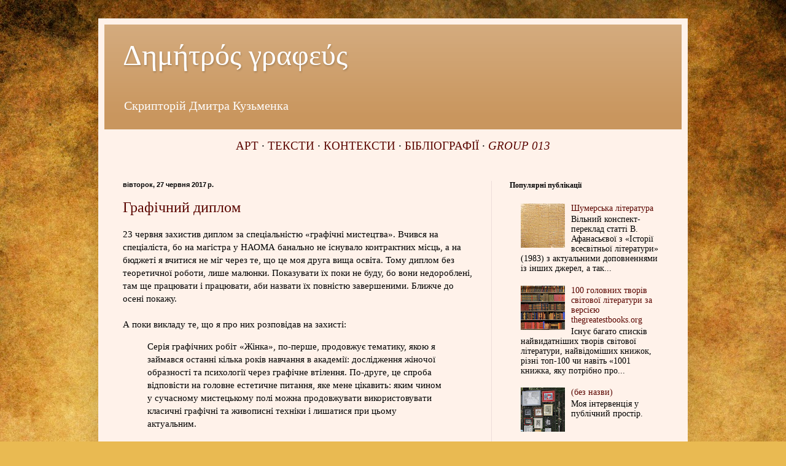

--- FILE ---
content_type: text/html; charset=UTF-8
request_url: http://www.kuzmenko.org.ua/2017/06/
body_size: 20929
content:
<!DOCTYPE html>
<html class='v2' dir='ltr' lang='uk' xmlns='http://www.w3.org/1999/xhtml' xmlns:b='http://www.google.com/2005/gml/b' xmlns:data='http://www.google.com/2005/gml/data' xmlns:expr='http://www.google.com/2005/gml/expr'>
<head>
<link href='https://www.blogger.com/static/v1/widgets/335934321-css_bundle_v2.css' rel='stylesheet' type='text/css'/>
<meta content='width=1100' name='viewport'/>
<meta content='text/html; charset=UTF-8' http-equiv='Content-Type'/>
<meta content='blogger' name='generator'/>
<link href='http://www.kuzmenko.org.ua/favicon.ico' rel='icon' type='image/x-icon'/>
<link href='http://www.kuzmenko.org.ua/2017/06/' rel='canonical'/>
<link rel="alternate" type="application/atom+xml" title="Δημήτρός γραφεύς - Atom" href="http://www.kuzmenko.org.ua/feeds/posts/default" />
<link rel="alternate" type="application/rss+xml" title="Δημήτρός γραφεύς - RSS" href="http://www.kuzmenko.org.ua/feeds/posts/default?alt=rss" />
<link rel="service.post" type="application/atom+xml" title="Δημήτρός γραφεύς - Atom" href="https://www.blogger.com/feeds/7936151216411690028/posts/default" />
<!--Can't find substitution for tag [blog.ieCssRetrofitLinks]-->
<meta content='http://www.kuzmenko.org.ua/2017/06/' property='og:url'/>
<meta content='Δημήτρός γραφεύς' property='og:title'/>
<meta content='Скрипторій Дмитра Кузьменка' property='og:description'/>
<title>Δημήτρός γραφεύς: червня 2017</title>
<style id='page-skin-1' type='text/css'><!--
/*
-----------------------------------------------
Blogger Template Style
Name:     Simple
Designer: Blogger
URL:      www.blogger.com
----------------------------------------------- */
/* Variable definitions
====================
<Variable name="keycolor" description="Main Color" type="color" default="#66bbdd"/>
<Group description="Page Text" selector="body">
<Variable name="body.font" description="Font" type="font"
default="normal normal 12px Arial, Tahoma, Helvetica, FreeSans, sans-serif"/>
<Variable name="body.text.color" description="Text Color" type="color" default="#222222"/>
</Group>
<Group description="Backgrounds" selector=".body-fauxcolumns-outer">
<Variable name="body.background.color" description="Outer Background" type="color" default="#66bbdd"/>
<Variable name="content.background.color" description="Main Background" type="color" default="#ffffff"/>
<Variable name="header.background.color" description="Header Background" type="color" default="transparent"/>
</Group>
<Group description="Links" selector=".main-outer">
<Variable name="link.color" description="Link Color" type="color" default="#2288bb"/>
<Variable name="link.visited.color" description="Visited Color" type="color" default="#888888"/>
<Variable name="link.hover.color" description="Hover Color" type="color" default="#33aaff"/>
</Group>
<Group description="Blog Title" selector=".header h1">
<Variable name="header.font" description="Font" type="font"
default="normal normal 60px Arial, Tahoma, Helvetica, FreeSans, sans-serif"/>
<Variable name="header.text.color" description="Title Color" type="color" default="#3399bb" />
</Group>
<Group description="Blog Description" selector=".header .description">
<Variable name="description.text.color" description="Description Color" type="color"
default="#777777" />
</Group>
<Group description="Tabs Text" selector=".tabs-inner .widget li a">
<Variable name="tabs.font" description="Font" type="font"
default="normal normal 14px Arial, Tahoma, Helvetica, FreeSans, sans-serif"/>
<Variable name="tabs.text.color" description="Text Color" type="color" default="#999999"/>
<Variable name="tabs.selected.text.color" description="Selected Color" type="color" default="#000000"/>
</Group>
<Group description="Tabs Background" selector=".tabs-outer .PageList">
<Variable name="tabs.background.color" description="Background Color" type="color" default="#f5f5f5"/>
<Variable name="tabs.selected.background.color" description="Selected Color" type="color" default="#eeeeee"/>
</Group>
<Group description="Post Title" selector="h3.post-title, .comments h4">
<Variable name="post.title.font" description="Font" type="font"
default="normal normal 22px Arial, Tahoma, Helvetica, FreeSans, sans-serif"/>
</Group>
<Group description="Date Header" selector=".date-header">
<Variable name="date.header.color" description="Text Color" type="color"
default="#000000"/>
<Variable name="date.header.background.color" description="Background Color" type="color"
default="transparent"/>
<Variable name="date.header.font" description="Text Font" type="font"
default="normal bold 11px Arial, Tahoma, Helvetica, FreeSans, sans-serif"/>
<Variable name="date.header.padding" description="Date Header Padding" type="string" default="inherit"/>
<Variable name="date.header.letterspacing" description="Date Header Letter Spacing" type="string" default="inherit"/>
<Variable name="date.header.margin" description="Date Header Margin" type="string" default="inherit"/>
</Group>
<Group description="Post Footer" selector=".post-footer">
<Variable name="post.footer.text.color" description="Text Color" type="color" default="#666666"/>
<Variable name="post.footer.background.color" description="Background Color" type="color"
default="#f9f9f9"/>
<Variable name="post.footer.border.color" description="Shadow Color" type="color" default="#eeeeee"/>
</Group>
<Group description="Gadgets" selector="h2">
<Variable name="widget.title.font" description="Title Font" type="font"
default="normal bold 11px Arial, Tahoma, Helvetica, FreeSans, sans-serif"/>
<Variable name="widget.title.text.color" description="Title Color" type="color" default="#000000"/>
<Variable name="widget.alternate.text.color" description="Alternate Color" type="color" default="#999999"/>
</Group>
<Group description="Images" selector=".main-inner">
<Variable name="image.background.color" description="Background Color" type="color" default="#ffffff"/>
<Variable name="image.border.color" description="Border Color" type="color" default="#eeeeee"/>
<Variable name="image.text.color" description="Caption Text Color" type="color" default="#000000"/>
</Group>
<Group description="Accents" selector=".content-inner">
<Variable name="body.rule.color" description="Separator Line Color" type="color" default="#eeeeee"/>
<Variable name="tabs.border.color" description="Tabs Border Color" type="color" default="#ecddda"/>
</Group>
<Variable name="body.background" description="Body Background" type="background"
color="#000000" default="$(color) none repeat scroll top left"/>
<Variable name="body.background.override" description="Body Background Override" type="string" default=""/>
<Variable name="body.background.gradient.cap" description="Body Gradient Cap" type="url"
default="url(https://resources.blogblog.com/blogblog/data/1kt/simple/gradients_light.png)"/>
<Variable name="body.background.gradient.tile" description="Body Gradient Tile" type="url"
default="url(https://resources.blogblog.com/blogblog/data/1kt/simple/body_gradient_tile_light.png)"/>
<Variable name="content.background.color.selector" description="Content Background Color Selector" type="string" default=".content-inner"/>
<Variable name="content.padding" description="Content Padding" type="length" default="10px" min="0" max="100px"/>
<Variable name="content.padding.horizontal" description="Content Horizontal Padding" type="length" default="10px" min="0" max="100px"/>
<Variable name="content.shadow.spread" description="Content Shadow Spread" type="length" default="40px" min="0" max="100px"/>
<Variable name="content.shadow.spread.webkit" description="Content Shadow Spread (WebKit)" type="length" default="5px" min="0" max="100px"/>
<Variable name="content.shadow.spread.ie" description="Content Shadow Spread (IE)" type="length" default="10px" min="0" max="100px"/>
<Variable name="main.border.width" description="Main Border Width" type="length" default="0" min="0" max="10px"/>
<Variable name="header.background.gradient" description="Header Gradient" type="url" default="none"/>
<Variable name="header.shadow.offset.left" description="Header Shadow Offset Left" type="length" default="-1px" min="-50px" max="50px"/>
<Variable name="header.shadow.offset.top" description="Header Shadow Offset Top" type="length" default="-1px" min="-50px" max="50px"/>
<Variable name="header.shadow.spread" description="Header Shadow Spread" type="length" default="1px" min="0" max="100px"/>
<Variable name="header.padding" description="Header Padding" type="length" default="30px" min="0" max="100px"/>
<Variable name="header.border.size" description="Header Border Size" type="length" default="1px" min="0" max="10px"/>
<Variable name="header.bottom.border.size" description="Header Bottom Border Size" type="length" default="0" min="0" max="10px"/>
<Variable name="header.border.horizontalsize" description="Header Horizontal Border Size" type="length" default="0" min="0" max="10px"/>
<Variable name="description.text.size" description="Description Text Size" type="string" default="140%"/>
<Variable name="tabs.margin.top" description="Tabs Margin Top" type="length" default="0" min="0" max="100px"/>
<Variable name="tabs.margin.side" description="Tabs Side Margin" type="length" default="30px" min="0" max="100px"/>
<Variable name="tabs.background.gradient" description="Tabs Background Gradient" type="url"
default="url(https://resources.blogblog.com/blogblog/data/1kt/simple/gradients_light.png)"/>
<Variable name="tabs.border.width" description="Tabs Border Width" type="length" default="1px" min="0" max="10px"/>
<Variable name="tabs.bevel.border.width" description="Tabs Bevel Border Width" type="length" default="1px" min="0" max="10px"/>
<Variable name="post.margin.bottom" description="Post Bottom Margin" type="length" default="25px" min="0" max="100px"/>
<Variable name="image.border.small.size" description="Image Border Small Size" type="length" default="2px" min="0" max="10px"/>
<Variable name="image.border.large.size" description="Image Border Large Size" type="length" default="5px" min="0" max="10px"/>
<Variable name="page.width.selector" description="Page Width Selector" type="string" default=".region-inner"/>
<Variable name="page.width" description="Page Width" type="string" default="auto"/>
<Variable name="main.section.margin" description="Main Section Margin" type="length" default="15px" min="0" max="100px"/>
<Variable name="main.padding" description="Main Padding" type="length" default="15px" min="0" max="100px"/>
<Variable name="main.padding.top" description="Main Padding Top" type="length" default="30px" min="0" max="100px"/>
<Variable name="main.padding.bottom" description="Main Padding Bottom" type="length" default="30px" min="0" max="100px"/>
<Variable name="paging.background"
color="#fff2ea"
description="Background of blog paging area" type="background"
default="transparent none no-repeat scroll top center"/>
<Variable name="footer.bevel" description="Bevel border length of footer" type="length" default="0" min="0" max="10px"/>
<Variable name="mobile.background.overlay" description="Mobile Background Overlay" type="string"
default="transparent none repeat scroll top left"/>
<Variable name="mobile.background.size" description="Mobile Background Size" type="string" default="auto"/>
<Variable name="mobile.button.color" description="Mobile Button Color" type="color" default="#ffffff" />
<Variable name="startSide" description="Side where text starts in blog language" type="automatic" default="left"/>
<Variable name="endSide" description="Side where text ends in blog language" type="automatic" default="right"/>
*/
/* Content
----------------------------------------------- */
body {
font: normal normal 14px Georgia, Utopia, 'Palatino Linotype', Palatino, serif;
color: #000000;
background: #e9ba52 url(//themes.googleusercontent.com/image?id=0BwVBOzw_-hbMN2IwNWVhMDktYzNlYy00MGY2LWI5MTYtMTQ2ZTRkMmI3YTE1) repeat fixed top center /* Credit: mammuth (http://www.istockphoto.com/googleimages.php?id=10364914&platform=blogger) */;
padding: 0 40px 40px 40px;
}
html body .region-inner {
min-width: 0;
max-width: 100%;
width: auto;
}
h2 {
font-size: 22px;
}
a:link {
text-decoration:none;
color: #5b0600;
}
a:visited {
text-decoration:none;
color: #744b48;
}
a:hover {
text-decoration:underline;
color: #ef0026;
}
.body-fauxcolumn-outer .fauxcolumn-inner {
background: transparent none repeat scroll top left;
_background-image: none;
}
.body-fauxcolumn-outer .cap-top {
position: absolute;
z-index: 1;
height: 400px;
width: 100%;
}
.body-fauxcolumn-outer .cap-top .cap-left {
width: 100%;
background: transparent none repeat-x scroll top left;
_background-image: none;
}
.content-outer {
-moz-box-shadow: 0 0 40px rgba(0, 0, 0, .15);
-webkit-box-shadow: 0 0 5px rgba(0, 0, 0, .15);
-goog-ms-box-shadow: 0 0 10px #333333;
box-shadow: 0 0 40px rgba(0, 0, 0, .15);
margin-bottom: 1px;
}
.content-inner {
padding: 10px 10px;
}
.content-inner {
background-color: #fff2ea;
}
/* Header
----------------------------------------------- */
.header-outer {
background: #c9965e url(//www.blogblog.com/1kt/simple/gradients_light.png) repeat-x scroll 0 -400px;
_background-image: none;
}
.Header h1 {
font: normal normal 48px Georgia, Utopia, 'Palatino Linotype', Palatino, serif;
color: #ffffff;
text-shadow: 1px 2px 3px rgba(0, 0, 0, .2);
}
.Header h1 a {
color: #ffffff;
}
.Header .description {
font-size: 140%;
color: #ffffff;
}
.header-inner .Header .titlewrapper {
padding: 22px 30px;
}
.header-inner .Header .descriptionwrapper {
padding: 0 30px;
}
/* Tabs
----------------------------------------------- */
.tabs-inner .section:first-child {
border-top: 0 solid #ecddda;
}
.tabs-inner .section:first-child ul {
margin-top: -0;
border-top: 0 solid #ecddda;
border-left: 0 solid #ecddda;
border-right: 0 solid #ecddda;
}
.tabs-inner .widget ul {
background: #fff2ea none repeat-x scroll 0 -800px;
_background-image: none;
border-bottom: 1px solid #ecddda;
margin-top: 0;
margin-left: -30px;
margin-right: -30px;
}
.tabs-inner .widget li a {
display: inline-block;
padding: .6em 1em;
font: normal normal 16px Georgia, Utopia, 'Palatino Linotype', Palatino, serif;
color: #93786f;
border-left: 1px solid #fff2ea;
border-right: 1px solid #ecddda;
}
.tabs-inner .widget li:first-child a {
border-left: none;
}
.tabs-inner .widget li.selected a, .tabs-inner .widget li a:hover {
color: #000000;
background-color: #fff2ea;
text-decoration: none;
}
/* Columns
----------------------------------------------- */
.main-outer {
border-top: 0 solid #ecddda;
}
.fauxcolumn-left-outer .fauxcolumn-inner {
border-right: 1px solid #ecddda;
}
.fauxcolumn-right-outer .fauxcolumn-inner {
border-left: 1px solid #ecddda;
}
/* Headings
----------------------------------------------- */
div.widget > h2,
div.widget h2.title {
margin: 0 0 1em 0;
font: normal bold 12px Georgia, Utopia, 'Palatino Linotype', Palatino, serif;
color: #000000;
}
/* Widgets
----------------------------------------------- */
.widget .zippy {
color: #939393;
text-shadow: 2px 2px 1px rgba(0, 0, 0, .1);
}
.widget .popular-posts ul {
list-style: none;
}
/* Posts
----------------------------------------------- */
h2.date-header {
font: normal bold 11px Arial, Tahoma, Helvetica, FreeSans, sans-serif;
}
.date-header span {
background-color: transparent;
color: #000000;
padding: inherit;
letter-spacing: inherit;
margin: inherit;
}
.main-inner {
padding-top: 30px;
padding-bottom: 30px;
}
.main-inner .column-center-inner {
padding: 0 15px;
}
.main-inner .column-center-inner .section {
margin: 0 15px;
}
.post {
margin: 0 0 25px 0;
}
h3.post-title, .comments h4 {
font: normal normal 24px Georgia, Utopia, 'Palatino Linotype', Palatino, serif;
margin: .75em 0 0;
}
.post-body {
font-size: 110%;
line-height: 1.4;
position: relative;
}
.post-body img, .post-body .tr-caption-container, .Profile img, .Image img,
.BlogList .item-thumbnail img {
padding: 2px;
background: #ffffff;
border: 1px solid #ebebeb;
-moz-box-shadow: 1px 1px 5px rgba(0, 0, 0, .1);
-webkit-box-shadow: 1px 1px 5px rgba(0, 0, 0, .1);
box-shadow: 1px 1px 5px rgba(0, 0, 0, .1);
}
.post-body img, .post-body .tr-caption-container {
padding: 5px;
}
.post-body .tr-caption-container {
color: #000000;
}
.post-body .tr-caption-container img {
padding: 0;
background: transparent;
border: none;
-moz-box-shadow: 0 0 0 rgba(0, 0, 0, .1);
-webkit-box-shadow: 0 0 0 rgba(0, 0, 0, .1);
box-shadow: 0 0 0 rgba(0, 0, 0, .1);
}
.post-header {
margin: 0 0 1.5em;
line-height: 1.6;
font-size: 90%;
}
.post-footer {
margin: 20px -2px 0;
padding: 5px 10px;
color: #545046;
background-color: #ece2da;
border-bottom: 1px solid #ebebeb;
line-height: 1.6;
font-size: 90%;
}
#comments .comment-author {
padding-top: 1.5em;
border-top: 1px solid #ecddda;
background-position: 0 1.5em;
}
#comments .comment-author:first-child {
padding-top: 0;
border-top: none;
}
.avatar-image-container {
margin: .2em 0 0;
}
#comments .avatar-image-container img {
border: 1px solid #ebebeb;
}
/* Comments
----------------------------------------------- */
.comments .comments-content .icon.blog-author {
background-repeat: no-repeat;
background-image: url([data-uri]);
}
.comments .comments-content .loadmore a {
border-top: 1px solid #939393;
border-bottom: 1px solid #939393;
}
.comments .comment-thread.inline-thread {
background-color: #ece2da;
}
.comments .continue {
border-top: 2px solid #939393;
}
/* Accents
---------------------------------------------- */
.section-columns td.columns-cell {
border-left: 1px solid #ecddda;
}
.blog-pager {
background: transparent none no-repeat scroll top center;
}
.blog-pager-older-link, .home-link,
.blog-pager-newer-link {
background-color: #fff2ea;
padding: 5px;
}
.footer-outer {
border-top: 0 dashed #bbbbbb;
}
/* Mobile
----------------------------------------------- */
body.mobile  {
background-size: auto;
}
.mobile .body-fauxcolumn-outer {
background: transparent none repeat scroll top left;
}
.mobile .body-fauxcolumn-outer .cap-top {
background-size: 100% auto;
}
.mobile .content-outer {
-webkit-box-shadow: 0 0 3px rgba(0, 0, 0, .15);
box-shadow: 0 0 3px rgba(0, 0, 0, .15);
}
.mobile .tabs-inner .widget ul {
margin-left: 0;
margin-right: 0;
}
.mobile .post {
margin: 0;
}
.mobile .main-inner .column-center-inner .section {
margin: 0;
}
.mobile .date-header span {
padding: 0.1em 10px;
margin: 0 -10px;
}
.mobile h3.post-title {
margin: 0;
}
.mobile .blog-pager {
background: transparent none no-repeat scroll top center;
}
.mobile .footer-outer {
border-top: none;
}
.mobile .main-inner, .mobile .footer-inner {
background-color: #fff2ea;
}
.mobile-index-contents {
color: #000000;
}
.mobile-link-button {
background-color: #5b0600;
}
.mobile-link-button a:link, .mobile-link-button a:visited {
color: #ffffff;
}
.mobile .tabs-inner .section:first-child {
border-top: none;
}
.mobile .tabs-inner .PageList .widget-content {
background-color: #fff2ea;
color: #000000;
border-top: 1px solid #ecddda;
border-bottom: 1px solid #ecddda;
}
.mobile .tabs-inner .PageList .widget-content .pagelist-arrow {
border-left: 1px solid #ecddda;
}

--></style>
<style id='template-skin-1' type='text/css'><!--
body {
min-width: 960px;
}
.content-outer, .content-fauxcolumn-outer, .region-inner {
min-width: 960px;
max-width: 960px;
_width: 960px;
}
.main-inner .columns {
padding-left: 0;
padding-right: 310px;
}
.main-inner .fauxcolumn-center-outer {
left: 0;
right: 310px;
/* IE6 does not respect left and right together */
_width: expression(this.parentNode.offsetWidth -
parseInt("0") -
parseInt("310px") + 'px');
}
.main-inner .fauxcolumn-left-outer {
width: 0;
}
.main-inner .fauxcolumn-right-outer {
width: 310px;
}
.main-inner .column-left-outer {
width: 0;
right: 100%;
margin-left: -0;
}
.main-inner .column-right-outer {
width: 310px;
margin-right: -310px;
}
#layout {
min-width: 0;
}
#layout .content-outer {
min-width: 0;
width: 800px;
}
#layout .region-inner {
min-width: 0;
width: auto;
}
body#layout div.add_widget {
padding: 8px;
}
body#layout div.add_widget a {
margin-left: 32px;
}
--></style>
<style>
    body {background-image:url(\/\/themes.googleusercontent.com\/image?id=0BwVBOzw_-hbMN2IwNWVhMDktYzNlYy00MGY2LWI5MTYtMTQ2ZTRkMmI3YTE1);}
    
@media (max-width: 200px) { body {background-image:url(\/\/themes.googleusercontent.com\/image?id=0BwVBOzw_-hbMN2IwNWVhMDktYzNlYy00MGY2LWI5MTYtMTQ2ZTRkMmI3YTE1&options=w200);}}
@media (max-width: 400px) and (min-width: 201px) { body {background-image:url(\/\/themes.googleusercontent.com\/image?id=0BwVBOzw_-hbMN2IwNWVhMDktYzNlYy00MGY2LWI5MTYtMTQ2ZTRkMmI3YTE1&options=w400);}}
@media (max-width: 800px) and (min-width: 401px) { body {background-image:url(\/\/themes.googleusercontent.com\/image?id=0BwVBOzw_-hbMN2IwNWVhMDktYzNlYy00MGY2LWI5MTYtMTQ2ZTRkMmI3YTE1&options=w800);}}
@media (max-width: 1200px) and (min-width: 801px) { body {background-image:url(\/\/themes.googleusercontent.com\/image?id=0BwVBOzw_-hbMN2IwNWVhMDktYzNlYy00MGY2LWI5MTYtMTQ2ZTRkMmI3YTE1&options=w1200);}}
/* Last tag covers anything over one higher than the previous max-size cap. */
@media (min-width: 1201px) { body {background-image:url(\/\/themes.googleusercontent.com\/image?id=0BwVBOzw_-hbMN2IwNWVhMDktYzNlYy00MGY2LWI5MTYtMTQ2ZTRkMmI3YTE1&options=w1600);}}
  </style>
<script type='text/javascript'>
        (function(i,s,o,g,r,a,m){i['GoogleAnalyticsObject']=r;i[r]=i[r]||function(){
        (i[r].q=i[r].q||[]).push(arguments)},i[r].l=1*new Date();a=s.createElement(o),
        m=s.getElementsByTagName(o)[0];a.async=1;a.src=g;m.parentNode.insertBefore(a,m)
        })(window,document,'script','https://www.google-analytics.com/analytics.js','ga');
        ga('create', 'UA-20631654-3', 'auto', 'blogger');
        ga('blogger.send', 'pageview');
      </script>
<link href='https://www.blogger.com/dyn-css/authorization.css?targetBlogID=7936151216411690028&amp;zx=23d36515-da77-4a52-a3b3-d379d541a1e4' media='none' onload='if(media!=&#39;all&#39;)media=&#39;all&#39;' rel='stylesheet'/><noscript><link href='https://www.blogger.com/dyn-css/authorization.css?targetBlogID=7936151216411690028&amp;zx=23d36515-da77-4a52-a3b3-d379d541a1e4' rel='stylesheet'/></noscript>
<meta name='google-adsense-platform-account' content='ca-host-pub-1556223355139109'/>
<meta name='google-adsense-platform-domain' content='blogspot.com'/>

<!-- data-ad-client=ca-pub-4560834580997862 -->

</head>
<body class='loading'>
<div class='navbar no-items section' id='navbar' name='Панель навігації'>
</div>
<div class='body-fauxcolumns'>
<div class='fauxcolumn-outer body-fauxcolumn-outer'>
<div class='cap-top'>
<div class='cap-left'></div>
<div class='cap-right'></div>
</div>
<div class='fauxborder-left'>
<div class='fauxborder-right'></div>
<div class='fauxcolumn-inner'>
</div>
</div>
<div class='cap-bottom'>
<div class='cap-left'></div>
<div class='cap-right'></div>
</div>
</div>
</div>
<div class='content'>
<div class='content-fauxcolumns'>
<div class='fauxcolumn-outer content-fauxcolumn-outer'>
<div class='cap-top'>
<div class='cap-left'></div>
<div class='cap-right'></div>
</div>
<div class='fauxborder-left'>
<div class='fauxborder-right'></div>
<div class='fauxcolumn-inner'>
</div>
</div>
<div class='cap-bottom'>
<div class='cap-left'></div>
<div class='cap-right'></div>
</div>
</div>
</div>
<div class='content-outer'>
<div class='content-cap-top cap-top'>
<div class='cap-left'></div>
<div class='cap-right'></div>
</div>
<div class='fauxborder-left content-fauxborder-left'>
<div class='fauxborder-right content-fauxborder-right'></div>
<div class='content-inner'>
<header>
<div class='header-outer'>
<div class='header-cap-top cap-top'>
<div class='cap-left'></div>
<div class='cap-right'></div>
</div>
<div class='fauxborder-left header-fauxborder-left'>
<div class='fauxborder-right header-fauxborder-right'></div>
<div class='region-inner header-inner'>
<div class='header section' id='header' name='Заголовок'><div class='widget Header' data-version='1' id='Header1'>
<div id='header-inner'>
<div class='titlewrapper'>
<h1 class='title'>
<a href='http://www.kuzmenko.org.ua/'>
Δημήτρός γραφεύς
</a>
</h1>
</div>
<div class='descriptionwrapper'>
<p class='description'><span>Скрипторій Дмитра Кузьменка</span></p>
</div>
</div>
</div></div>
</div>
</div>
<div class='header-cap-bottom cap-bottom'>
<div class='cap-left'></div>
<div class='cap-right'></div>
</div>
</div>
</header>
<div class='tabs-outer'>
<div class='tabs-cap-top cap-top'>
<div class='cap-left'></div>
<div class='cap-right'></div>
</div>
<div class='fauxborder-left tabs-fauxborder-left'>
<div class='fauxborder-right tabs-fauxborder-right'></div>
<div class='region-inner tabs-inner'>
<div class='tabs section' id='crosscol' name='Усі стовпці'><div class='widget Text' data-version='1' id='Text1'>
<div class='widget-content'>
<p align="center"><span =""  style="font-size:14pt;"><a href="http://www.kuzmenko.org.ua/p/visions.html">АРТ</a> &#183; <a href="http://www.kuzmenko.org.ua/p/texts.html">ТЕКСТИ</a> &#183; <a href="http://www.kuzmenko.org.ua/p/context.html">КОНТЕКСТИ</a> &#183; <a href="http://www.kuzmenko.org.ua/p/bibliographies.html">БІБЛІОГРАФІЇ</a> &#183; <a href="http://group013.wix.com/main" target="blank"><i>GROUP 013</i></a></span></p>
</div>
<div class='clear'></div>
</div></div>
<div class='tabs no-items section' id='crosscol-overflow' name='Cross-Column 2'></div>
</div>
</div>
<div class='tabs-cap-bottom cap-bottom'>
<div class='cap-left'></div>
<div class='cap-right'></div>
</div>
</div>
<div class='main-outer'>
<div class='main-cap-top cap-top'>
<div class='cap-left'></div>
<div class='cap-right'></div>
</div>
<div class='fauxborder-left main-fauxborder-left'>
<div class='fauxborder-right main-fauxborder-right'></div>
<div class='region-inner main-inner'>
<div class='columns fauxcolumns'>
<div class='fauxcolumn-outer fauxcolumn-center-outer'>
<div class='cap-top'>
<div class='cap-left'></div>
<div class='cap-right'></div>
</div>
<div class='fauxborder-left'>
<div class='fauxborder-right'></div>
<div class='fauxcolumn-inner'>
</div>
</div>
<div class='cap-bottom'>
<div class='cap-left'></div>
<div class='cap-right'></div>
</div>
</div>
<div class='fauxcolumn-outer fauxcolumn-left-outer'>
<div class='cap-top'>
<div class='cap-left'></div>
<div class='cap-right'></div>
</div>
<div class='fauxborder-left'>
<div class='fauxborder-right'></div>
<div class='fauxcolumn-inner'>
</div>
</div>
<div class='cap-bottom'>
<div class='cap-left'></div>
<div class='cap-right'></div>
</div>
</div>
<div class='fauxcolumn-outer fauxcolumn-right-outer'>
<div class='cap-top'>
<div class='cap-left'></div>
<div class='cap-right'></div>
</div>
<div class='fauxborder-left'>
<div class='fauxborder-right'></div>
<div class='fauxcolumn-inner'>
</div>
</div>
<div class='cap-bottom'>
<div class='cap-left'></div>
<div class='cap-right'></div>
</div>
</div>
<!-- corrects IE6 width calculation -->
<div class='columns-inner'>
<div class='column-center-outer'>
<div class='column-center-inner'>
<div class='main section' id='main' name='Основний'><div class='widget Blog' data-version='1' id='Blog1'>
<div class='blog-posts hfeed'>

          <div class="date-outer">
        
<h2 class='date-header'><span>вівторок, 27 червня 2017&#8239;р.</span></h2>

          <div class="date-posts">
        
<div class='post-outer'>
<div class='post hentry uncustomized-post-template' itemprop='blogPost' itemscope='itemscope' itemtype='http://schema.org/BlogPosting'>
<meta content='https://blogger.googleusercontent.com/img/b/R29vZ2xl/AVvXsEisKVMqBTzTuhoqhNtoFjTAeYpHvWY2kua7b-ktIWpaNwea9kK_WIB4kzY-dEsyskmX5k_GD0vdrX8S3ls5nIDdwQbSarg6nmwWg6RDTnE0NwCbOGGQ-EFyxTJ3Iompv-XAB5yAg9WO8h8R/s400/IMG_2625.JPG' itemprop='image_url'/>
<meta content='7936151216411690028' itemprop='blogId'/>
<meta content='657884365845675310' itemprop='postId'/>
<a name='657884365845675310'></a>
<h3 class='post-title entry-title' itemprop='name'>
<a href='http://www.kuzmenko.org.ua/2017/06/blog-post_27.html'>Графічний диплом</a>
</h3>
<div class='post-header'>
<div class='post-header-line-1'></div>
</div>
<div class='post-body entry-content' id='post-body-657884365845675310' itemprop='description articleBody'>
23 червня захистив диплом за спеціальністю &#171;графічні мистецтва&#187;. Вчився на спеціаліста, бо на магістра у НАОМА банально не існувало контрактних місць, а на бюджеті я вчитися не міг через те, що це моя друга вища освіта. Тому диплом без теоретичної роботи, лише малюнки. Показувати їх поки не буду, бо вони недороблені, там ще працювати і працювати, аби назвати їх повністю завершеними. Ближче до осені покажу.<br />
<br />
А поки викладу те, що я про них розповідав на захисті:<br />
<blockquote>
Серія графічних робіт &#171;Жінка&#187;, по-перше, продовжує тематику, якою я займався останні кілька років навчання в академії: дослідження жіночої образності та психології через графічне втілення. По-друге, це спроба відповісти на головне естетичне питання, яке мене цікавить: яким чином у сучасному мистецькому полі можна продовжувати використовувати класичні графічні та живописні техніки і лишатися при цьому актуальним.&nbsp;</blockquote>
<blockquote>
Існує щонайменше дві відповіді. До першої відповіді я прийшов через психологію. Якщо сучасний художник робить психологічний портрет за допомогою класичних технік, то він, за належної культурної й інтелектуальної бази, ніколи не стане копіювати &#171;старих майстрів&#187;. Він просто не зможе цього зробити, навіть якщо намагатиметься, оскільки сучасне бачення людини радикально змінилося. Ми маємо ті знання, які люди ХІХ століття навіть уявити собі не могли. Після глибинної психотерапії Фрейда і Юнґа, ґештальт-терапії, відкриття субособистостей і т.д. вже не можна зробити психологічний портрет, як його робили у XIX столітті. Сучасний художник може вкласти набагато більше інформації у формально реалістичний портрет, аніж це було можливо у ХІХ столітті, а сучасний глядач, який хоч трохи розуміється на психології, зможе всі ці додаткові глибинні шари зчитати. Невроз, фрустрація, депривація, дисоціація, конфлікт субособистостей, аніма, архетипи, витіснення, перенесення і безліч інших тонких психологічних нюансів можна повноцінно передати лише через реалістичний чи гіперреалістичний портрет.</blockquote>
<blockquote>
Другу відповідь підказують сучасні філософсько-мистецькі течії, як постмодерні, де успішно існує така течія як гіперреалізм, так і антипостмодерні, наприклад метамодернізм, аналітична естетика, що тісно пов&#8217;язана з сучасним американським контемпорарі реалізмом, а також спекулятивний реалізм.<br />
<br />
У своїй серії я звернувся до класичних жіночих архетипів: жінка-воїн, жінка-жриця, жінка-природа, жінка-дівчинка, у кожному з яких присутня як світла, так і темна сторона. Я передав ці архетипи через напівміфологічні образи, що частково нагадують богинь скандинавської та кельтської міфології, а частково відсилають до образів масової культури &#8211; кіно та відеоігор. При цьому кожен образ я намагався зробити таким, який був би неможливий при створенні у XIX столітті, хоча така графічна техніка була цілком можлива у той час.<br />
<br />
Усе це не повноцінні психологічні портрети чи точне візуальне втілення архетипів, це лише референси до певних глибинних жіночих психологічних станів і нюансів. <br />
<br />
Мої чотири роботи виконані вугіллям на полотні. При створенні я надихався творчістю таких художників ХХ століття як Ендрю Ваєт та Іштван Сандорфі, а також сучасними художниками: Ароном Візенфельдом, Адамом Міллером, Девідом Джоном Кассаном та Джеремі Ліпкіним.
</blockquote>
<div class="separator" style="clear: both; text-align: center;">
<a href="https://blogger.googleusercontent.com/img/b/R29vZ2xl/AVvXsEisKVMqBTzTuhoqhNtoFjTAeYpHvWY2kua7b-ktIWpaNwea9kK_WIB4kzY-dEsyskmX5k_GD0vdrX8S3ls5nIDdwQbSarg6nmwWg6RDTnE0NwCbOGGQ-EFyxTJ3Iompv-XAB5yAg9WO8h8R/s1600/IMG_2625.JPG" imageanchor="1" style="margin-left: 1em; margin-right: 1em;"><img border="0" data-original-height="1067" data-original-width="1600" height="266" src="https://blogger.googleusercontent.com/img/b/R29vZ2xl/AVvXsEisKVMqBTzTuhoqhNtoFjTAeYpHvWY2kua7b-ktIWpaNwea9kK_WIB4kzY-dEsyskmX5k_GD0vdrX8S3ls5nIDdwQbSarg6nmwWg6RDTnE0NwCbOGGQ-EFyxTJ3Iompv-XAB5yAg9WO8h8R/s400/IMG_2625.JPG" width="400" /></a></div>
<br />
<br />
<div style='clear: both;'></div>
</div>
<div class='post-footer'>
<div class='post-footer-line post-footer-line-1'>
<span class='post-author vcard'>
Опубліковано
<span class='fn' itemprop='author' itemscope='itemscope' itemtype='http://schema.org/Person'>
<meta content='https://www.blogger.com/profile/06284693278325611406' itemprop='url'/>
<a class='g-profile' href='https://www.blogger.com/profile/06284693278325611406' rel='author' title='author profile'>
<span itemprop='name'>Dmytro Kuzmenko</span>
</a>
</span>
</span>
<span class='post-timestamp'>
о
<meta content='http://www.kuzmenko.org.ua/2017/06/blog-post_27.html' itemprop='url'/>
<a class='timestamp-link' href='http://www.kuzmenko.org.ua/2017/06/blog-post_27.html' rel='bookmark' title='permanent link'><abbr class='published' itemprop='datePublished' title='2017-06-27T13:47:00+03:00'>13:47</abbr></a>
</span>
<span class='post-comment-link'>
<a class='comment-link' href='http://www.kuzmenko.org.ua/2017/06/blog-post_27.html#comment-form' onclick=''>
Немає коментарів:
  </a>
</span>
<span class='post-icons'>
<span class='item-control blog-admin pid-1159647236'>
<a href='https://www.blogger.com/post-edit.g?blogID=7936151216411690028&postID=657884365845675310&from=pencil' title='Редагувати допис'>
<img alt='' class='icon-action' height='18' src='https://resources.blogblog.com/img/icon18_edit_allbkg.gif' width='18'/>
</a>
</span>
</span>
<div class='post-share-buttons goog-inline-block'>
<a class='goog-inline-block share-button sb-email' href='https://www.blogger.com/share-post.g?blogID=7936151216411690028&postID=657884365845675310&target=email' target='_blank' title='Надіслати електронною поштою'><span class='share-button-link-text'>Надіслати електронною поштою</span></a><a class='goog-inline-block share-button sb-blog' href='https://www.blogger.com/share-post.g?blogID=7936151216411690028&postID=657884365845675310&target=blog' onclick='window.open(this.href, "_blank", "height=270,width=475"); return false;' target='_blank' title='Опублікувати в блозі'><span class='share-button-link-text'>Опублікувати в блозі</span></a><a class='goog-inline-block share-button sb-twitter' href='https://www.blogger.com/share-post.g?blogID=7936151216411690028&postID=657884365845675310&target=twitter' target='_blank' title='Поділитися в X'><span class='share-button-link-text'>Поділитися в X</span></a><a class='goog-inline-block share-button sb-facebook' href='https://www.blogger.com/share-post.g?blogID=7936151216411690028&postID=657884365845675310&target=facebook' onclick='window.open(this.href, "_blank", "height=430,width=640"); return false;' target='_blank' title='Опублікувати у Facebook'><span class='share-button-link-text'>Опублікувати у Facebook</span></a><a class='goog-inline-block share-button sb-pinterest' href='https://www.blogger.com/share-post.g?blogID=7936151216411690028&postID=657884365845675310&target=pinterest' target='_blank' title='Поділитися в Pinterest'><span class='share-button-link-text'>Поділитися в Pinterest</span></a>
</div>
</div>
<div class='post-footer-line post-footer-line-2'>
<span class='post-labels'>
</span>
</div>
<div class='post-footer-line post-footer-line-3'>
<span class='post-location'>
</span>
</div>
</div>
</div>
</div>

          </div></div>
        

          <div class="date-outer">
        
<h2 class='date-header'><span>неділя, 11 червня 2017&#8239;р.</span></h2>

          <div class="date-posts">
        
<div class='post-outer'>
<div class='post hentry uncustomized-post-template' itemprop='blogPost' itemscope='itemscope' itemtype='http://schema.org/BlogPosting'>
<meta content='https://blogger.googleusercontent.com/img/b/R29vZ2xl/AVvXsEhGnxCjswZPfBGFm9svGhWIjS6NoOwWZaES6bJBPOcHYfyXEX7EUokNbh1rORT9rDXN3MgK-qOIngpPii92ire169nmKPqdIZOjLtQyrAAXdhgcsU9rs1VomwTSLfalvtybtjWcI07iYU9q/s400/AFPGetty-515815590%255B1%255D.jpg' itemprop='image_url'/>
<meta content='7936151216411690028' itemprop='blogId'/>
<meta content='8483458273822396076' itemprop='postId'/>
<a name='8483458273822396076'></a>
<h3 class='post-title entry-title' itemprop='name'>
<a href='http://www.kuzmenko.org.ua/2017/06/blog-post.html'>Контакт із реальністю і новини</a>
</h3>
<div class='post-header'>
<div class='post-header-line-1'></div>
</div>
<div class='post-body entry-content' id='post-body-8483458273822396076' itemprop='description articleBody'>
Уже пару років я не дивлюся і не читаю новин, окрім суто наукових і сфери відеоігрової індустрії. Кілька разів мені закидали, що я замикаюся від світу і не хочу бути в контакті з реальністю. Перші рази я лише дивувався і не звертав уваги, бо не вірив, що так дійсно можна думати. Новини = контакт із реальністю? What?<br />
<br />
Та коли це стали говорити ближчі друзі, я зрозумів, що треба якось хоча би пояснити позицію. Бо те, що мені видається абсолютно очевидним, виявляється зовсім неочевидним для дуже багатьох.<br />
<br />
Починав я з екзистенційної філософії, Бубера та Зізіуласа, але, думаю, це надто складно і надто здалеку. Воно то вірно, це основа світогляду, та більш проста і очевидна причина практична: це елементарна турбота про своє психічне здоров&#8217;я. Я бачив, як людина помирає від раку легенів, тому я і під дулом автомата не стану палити цигарки. Я на власній шкірі прекрасно розумію, як новини загострюють невроз (а в декого і психоз), тому не розумію, навіщо так із себе знущатися. Є люди з міцним здоров&#8217;ям і які не бояться раку &#8212; вони можуть зі спокійним серцем палити цигарки. Є люди з міцними нервами, або ті, які не переймаються тим, аби зберегти здоровий ґлузд і здатність мислити &#8212; вони можуть зі спокійним серцем дивитися новини. Нерви у мене не міцні і я хочу мати більш-менш ясну голову для роботи, творчості і наукової діяльності, то нащо мені спеціально себе додатково травмувати? У нас і без новин вистачає травматичних факторів, ліпше давати раду їм. Якщо людина через &#171;контакт з реальністю&#187; у вигляді новин доведе себе до неповносправності і божевільні, то кому з цього буде користь? Та навіть якщо наслідки не будуть такими плачевними, я все одно не розумію навіщо це.<br />
<br />
Що дають ці новини? Це ж все симуляція реальності, а не реальність. Справжня реальність та, що поруч зі мною. Війна не в телевізорі, а в сусідові, який повернувся звідти інвалідом. Не голодаючі діти Африки, а хворі близькі. Звичайно, після 11 вересня вся ця концепція симуляції вже не працює так, як раніше, бо тоді чи не вперше люди бачили на екрані те, що дійсно відбувалося, і це, якщо абстрагуватися від коментарів та &#171;аналітики&#187;, таки була реальність. Але чи це моя реальність? Що я можу зробити, дивлячись, як у Нью-Йорку люди стрибають із хмарочосів? Отримати заряд адреналіну і насолоджуватися цим під попкорн, як добротною драмою чи саспенсом? Пробудити в собі співчуття і співпереживання, яке від щоденного страждання моїх близьких у мене не проявиться? Люди лише втікають у новини від реальності і від справжнього контакту з нею. Не можна бути в повному контакті з реальністю усієї планети, всіх її закутків. Навіть із реальністю однією країни. Це все неправда, маніпуляція і втеча. Реальність &#8212; це тут і тепер. І крапка. На жаль, за межами психотерапевтичного кола люди цього зазвичай взагалі не розуміють, навіть люди розумні.<br />
<br />
Знаходячись тут і тепер, я аж ніяк не відгороджуюся від світу. Навпаки, я перебуваю у повному контакті із ним через своє місце і час у цьому світі. Я знаю те, що зачіпає мою особисту частину світу. На моїй карті світу є центральна і західна Україна, є Львів, є Луганськ, але там немає, наприклад, Криму, бо я там ніколи не був і не маю там жодних близьких чи друзів. На моїй карті світу є також Москва, Санкт-Петербург, Париж, Мюнстер, Сієтл і Бельв&#8217;ю, і Близький Схід. Десь мої родичі чи друзі, десь наукові чи професійні інтереси. Мої знання про світ, як і знання будь-якої чесної перед собою людини, дуже обмежені і фрагментарні. Лізти дізнаватися якусь інформацію чи новини про щось, до чого я не маю навіть опосередкованого стосунку, це даремна трата часу та ресурсів. Це може бути прокрастинацією чи чимось таким, але користі в цьому жодної (якщо, звичайно, це не сфера професійної діяльності). Можливо, когось це заспокоює і дає ілюзію контролю над ситуацію через позірне знання її. Мене ні. Усе, що дійсно необхідно, я і так дізнаюся від друзів, від випадкових людей на вулиці і в транспорті, зі стрічки у фейсбуці.<br />
<br />
Контакт із реальністю відбувається далеко не тільки через географію чи інформацію про події. Я знаю літературу, і мистецтво, і психологію, і лінгвістику, і трохи філософію, знаю про переклад і розробку ігор, знаю про книги і кіно. Все це моя реальність. Однак я практично нічого не знаю про військову справу чи політологію. І це не значить, що мені наплювати на долю України чи що я не патріот. Я чудово знаю, що йде війна, я чудово знаю, що Росія &#8212; ворог, я чудово знаю про окуповані території, я погоджуюся, що кожен громадянин у стані війни має робити якийсь внесок. Та тільки я сам знаю найкраще, як саме я можу принести найбільшу користь для своєї батьківщини чи навіть для людства, а не хтось там у телевізорі чи деінде. Я вкладаю гроші, час і ресурси туди, де я точно знаю як це працює і який позитивний ефект для країни і людей це дасть. Наука, образотворче мистецтво, література, книговидання, психотерапія та ігри. Ігри не як розвага чи мистецтво, а як сфера економіки, яку необхідно розвивати, бо це високооплачувані робочі місця &#8594; збільшення добробуту населення &#8594; покращення всього іншого. Є сотні і навіть тисячі інших сфер і напрямків, усі з яких дуже потрібні, але я поняття про них не маю, і вивчати їх з нуля, не маючи жодного хисту чи спрямованості &#8212; це просто кинути напризволяще ті сфери, у яких я можу бути корисним і де, можливо, у деяких вузьких напрямках, крім мене взагалі немає жодного спеціаліста чи просто зацікавлених у тому, щоби стати спеціалістом.<br />
<br />
Тому я не слідкую за новинами, окрім тих, які безпосередньо мене зачіпають. Мені не треба знати чим закінчився стоп&#8217;ятсотий раунд мінських переговорів чи хто у нас зараз міністр паливної енергетики. Якщо щось у країні серйозно зміниться, то я і так про це дізнаюся. Може когось це шокує, але для мене значно корисніше подивитися трансляцію E3 2017, ніж Падробнасті нєдєлі. І це не егоїзм і не втеча, і не черствість, це якраз спроба бути у максимальному контакті зі справжньою реальністю і спроба привнести у світ якомога більше блага (у розумінні античної філософії).
<br />
<br />
<div class="separator" style="clear: both; text-align: center;">
<a href="https://blogger.googleusercontent.com/img/b/R29vZ2xl/AVvXsEhGnxCjswZPfBGFm9svGhWIjS6NoOwWZaES6bJBPOcHYfyXEX7EUokNbh1rORT9rDXN3MgK-qOIngpPii92ire169nmKPqdIZOjLtQyrAAXdhgcsU9rs1VomwTSLfalvtybtjWcI07iYU9q/s1600/AFPGetty-515815590%255B1%255D.jpg" imageanchor="1" style="margin-left: 1em; margin-right: 1em;"><img border="0" data-original-height="798" data-original-width="1200" height="266" src="https://blogger.googleusercontent.com/img/b/R29vZ2xl/AVvXsEhGnxCjswZPfBGFm9svGhWIjS6NoOwWZaES6bJBPOcHYfyXEX7EUokNbh1rORT9rDXN3MgK-qOIngpPii92ire169nmKPqdIZOjLtQyrAAXdhgcsU9rs1VomwTSLfalvtybtjWcI07iYU9q/s400/AFPGetty-515815590%255B1%255D.jpg" width="400" /></a></div>
<div style='clear: both;'></div>
</div>
<div class='post-footer'>
<div class='post-footer-line post-footer-line-1'>
<span class='post-author vcard'>
Опубліковано
<span class='fn' itemprop='author' itemscope='itemscope' itemtype='http://schema.org/Person'>
<meta content='https://www.blogger.com/profile/06284693278325611406' itemprop='url'/>
<a class='g-profile' href='https://www.blogger.com/profile/06284693278325611406' rel='author' title='author profile'>
<span itemprop='name'>Dmytro Kuzmenko</span>
</a>
</span>
</span>
<span class='post-timestamp'>
о
<meta content='http://www.kuzmenko.org.ua/2017/06/blog-post.html' itemprop='url'/>
<a class='timestamp-link' href='http://www.kuzmenko.org.ua/2017/06/blog-post.html' rel='bookmark' title='permanent link'><abbr class='published' itemprop='datePublished' title='2017-06-11T05:40:00+03:00'>05:40</abbr></a>
</span>
<span class='post-comment-link'>
<a class='comment-link' href='http://www.kuzmenko.org.ua/2017/06/blog-post.html#comment-form' onclick=''>
Немає коментарів:
  </a>
</span>
<span class='post-icons'>
<span class='item-control blog-admin pid-1159647236'>
<a href='https://www.blogger.com/post-edit.g?blogID=7936151216411690028&postID=8483458273822396076&from=pencil' title='Редагувати допис'>
<img alt='' class='icon-action' height='18' src='https://resources.blogblog.com/img/icon18_edit_allbkg.gif' width='18'/>
</a>
</span>
</span>
<div class='post-share-buttons goog-inline-block'>
<a class='goog-inline-block share-button sb-email' href='https://www.blogger.com/share-post.g?blogID=7936151216411690028&postID=8483458273822396076&target=email' target='_blank' title='Надіслати електронною поштою'><span class='share-button-link-text'>Надіслати електронною поштою</span></a><a class='goog-inline-block share-button sb-blog' href='https://www.blogger.com/share-post.g?blogID=7936151216411690028&postID=8483458273822396076&target=blog' onclick='window.open(this.href, "_blank", "height=270,width=475"); return false;' target='_blank' title='Опублікувати в блозі'><span class='share-button-link-text'>Опублікувати в блозі</span></a><a class='goog-inline-block share-button sb-twitter' href='https://www.blogger.com/share-post.g?blogID=7936151216411690028&postID=8483458273822396076&target=twitter' target='_blank' title='Поділитися в X'><span class='share-button-link-text'>Поділитися в X</span></a><a class='goog-inline-block share-button sb-facebook' href='https://www.blogger.com/share-post.g?blogID=7936151216411690028&postID=8483458273822396076&target=facebook' onclick='window.open(this.href, "_blank", "height=430,width=640"); return false;' target='_blank' title='Опублікувати у Facebook'><span class='share-button-link-text'>Опублікувати у Facebook</span></a><a class='goog-inline-block share-button sb-pinterest' href='https://www.blogger.com/share-post.g?blogID=7936151216411690028&postID=8483458273822396076&target=pinterest' target='_blank' title='Поділитися в Pinterest'><span class='share-button-link-text'>Поділитися в Pinterest</span></a>
</div>
</div>
<div class='post-footer-line post-footer-line-2'>
<span class='post-labels'>
Мітки:
<a href='http://www.kuzmenko.org.ua/search/label/%D0%BF%D1%81%D0%B8%D1%85%D0%BE%D0%BB%D0%BE%D0%B3%D1%96%D1%8F' rel='tag'>психологія</a>
</span>
</div>
<div class='post-footer-line post-footer-line-3'>
<span class='post-location'>
</span>
</div>
</div>
</div>
</div>

        </div></div>
      
</div>
<div class='blog-pager' id='blog-pager'>
<span id='blog-pager-newer-link'>
<a class='blog-pager-newer-link' href='http://www.kuzmenko.org.ua/search?updated-max=2017-11-22T14:16:00%2B02:00&max-results=7&reverse-paginate=true' id='Blog1_blog-pager-newer-link' title='Новіші публікації'>Новіші публікації</a>
</span>
<span id='blog-pager-older-link'>
<a class='blog-pager-older-link' href='http://www.kuzmenko.org.ua/search?updated-max=2017-06-11T05:40:00%2B03:00&max-results=7' id='Blog1_blog-pager-older-link' title='Старіші публікації'>Старіші публікації</a>
</span>
<a class='home-link' href='http://www.kuzmenko.org.ua/'>Головна сторінка</a>
</div>
<div class='clear'></div>
<div class='blog-feeds'>
<div class='feed-links'>
Підписатися на:
<a class='feed-link' href='http://www.kuzmenko.org.ua/feeds/posts/default' target='_blank' type='application/atom+xml'>Коментарі (Atom)</a>
</div>
</div>
</div></div>
</div>
</div>
<div class='column-left-outer'>
<div class='column-left-inner'>
<aside>
</aside>
</div>
</div>
<div class='column-right-outer'>
<div class='column-right-inner'>
<aside>
<div class='sidebar section' id='sidebar-right-1'><div class='widget PopularPosts' data-version='1' id='PopularPosts1'>
<h2>Популярні публікації</h2>
<div class='widget-content popular-posts'>
<ul>
<li>
<div class='item-content'>
<div class='item-thumbnail'>
<a href='http://www.kuzmenko.org.ua/2015/11/blog-post.html' target='_blank'>
<img alt='' border='0' src='https://blogger.googleusercontent.com/img/b/R29vZ2xl/AVvXsEh_JhYtoZPsQQX9_PrzV9iD0Q8HhhuQ0nbKl6X2M5_KSvx7DxixUJ3nUFPS11Kos8xqwoLIWGnvlt-zV30Zohq_TQlA2QJMHy6P7Q8ck7f01nz9rOslmpSJ3rOhuhqJ0NqmqZG5fTovF22g/w72-h72-p-k-no-nu/Sumerian_26th_c_Adab%255B1%255D.jpg'/>
</a>
</div>
<div class='item-title'><a href='http://www.kuzmenko.org.ua/2015/11/blog-post.html'>Шумерська література</a></div>
<div class='item-snippet'> Вільний конспект-переклад статті В. Афанасьєвої з &#171;Історії всесвітньої літератури&#187; (1983) з актуальними доповненнями із інших джерел, а так...</div>
</div>
<div style='clear: both;'></div>
</li>
<li>
<div class='item-content'>
<div class='item-thumbnail'>
<a href='http://www.kuzmenko.org.ua/2018/01/100-thegreatestbooksorg.html' target='_blank'>
<img alt='' border='0' src='https://blogger.googleusercontent.com/img/b/R29vZ2xl/AVvXsEilddqkXq2ClddIRM-qa32YtGBf7FSNgFIyQuhVnUNT0Gs-K7o7jdk5_j-SXhCTJAgZt6HuKzGZfk69fhc6Zt0zhqVFzP2NvHdPhNjEzRsFDyuC8e_-OHkjSR8RpPc_gGeAYOvlgYPfMXx7/w72-h72-p-k-no-nu/Research-Library_books%255B1%255D.jpg'/>
</a>
</div>
<div class='item-title'><a href='http://www.kuzmenko.org.ua/2018/01/100-thegreatestbooksorg.html'>100 головних творів світової літератури за версією thegreatestbooks.org</a></div>
<div class='item-snippet'>  Існує багато списків найвидатніших творів світової літератури, найвідоміших книжок, різні топ-100 чи навіть &#171;1001 книжка, яку потрібно про...</div>
</div>
<div style='clear: both;'></div>
</li>
<li>
<div class='item-content'>
<div class='item-thumbnail'>
<a href='http://www.kuzmenko.org.ua/2015/08/blog-post.html' target='_blank'>
<img alt='' border='0' src='https://blogger.googleusercontent.com/img/b/R29vZ2xl/AVvXsEjcDMiwTLD1kKXVHE9gVAm_j_BSbZ0nO-NfUJlnDj_okij-oCKY-a2xk1NItyy9xhdddqB413BMCTd83oZHh6908ORc6iPM0RQ5I8g2FMBBdtb2VVmhz_GO_nJy9y0H7GtzHL8ze2DG0VHa/w72-h72-p-k-no-nu/IMG_8426.JPG'/>
</a>
</div>
<div class='item-title'><a href='http://www.kuzmenko.org.ua/2015/08/blog-post.html'>(без назви)</a></div>
<div class='item-snippet'>Моя інтервенція у публічний простір.      </div>
</div>
<div style='clear: both;'></div>
</li>
<li>
<div class='item-content'>
<div class='item-thumbnail'>
<a href='http://www.kuzmenko.org.ua/2015/12/akkadian.html' target='_blank'>
<img alt='' border='0' src='https://blogger.googleusercontent.com/img/b/R29vZ2xl/AVvXsEgpPkY4gCvrB2ZftK3PciWWsEFo0SMRBGhz1HGFZ2vEnblEG10rieDPDuHKuK9J7I5dNZsQsrvtnVQGIb7GZ27cqU_OytH1rgx6qedK_CoXw6vkGgjMR20oduDWkDoxUISP_1Cak1VMMi5w/w72-h72-p-k-no-nu/557px-The_famous_library_of_king_Ashur_bani_pal_at_nineveh%255B1%255D.jpg'/>
</a>
</div>
<div class='item-title'><a href='http://www.kuzmenko.org.ua/2015/12/akkadian.html'>Аккадська література</a></div>
<div class='item-snippet'>  Бібліотека царя Ашубарніпала   Аккадська література  (вавилонська, ассирійська, ассиро-вавилонська) &#8211; це стародавня література, написана а...</div>
</div>
<div style='clear: both;'></div>
</li>
<li>
<div class='item-content'>
<div class='item-thumbnail'>
<a href='http://www.kuzmenko.org.ua/2019/02/yahotynchurches.html' target='_blank'>
<img alt='' border='0' src='https://blogger.googleusercontent.com/img/b/R29vZ2xl/AVvXsEhTv4pWDkS6_7puljfSUXEwkGDTjSnvzFK8L2w_Ha1bkIp-qAxW-JTI4AFY_noAwhgiQ5hWY-R5gQEXIinfpSZiH6IRrG2WEllHn_75WHD9ZU07C4ydObLMxwvNlYm4tztMJuc4AuSIc0r3/w72-h72-p-k-no-nu/Yahotyn-Map.png'/>
</a>
</div>
<div class='item-title'><a href='http://www.kuzmenko.org.ua/2019/02/yahotynchurches.html'>Православні храми Яготинського району</a></div>
<div class='item-snippet'>Православні храми на території Яготинського району  згадуються в документах від 17 століття (церква Архангела Михаїла у с. Капустинці)[1], к...</div>
</div>
<div style='clear: both;'></div>
</li>
<li>
<div class='item-content'>
<div class='item-thumbnail'>
<a href='http://www.kuzmenko.org.ua/2018/11/phoenician.html' target='_blank'>
<img alt='' border='0' src='https://blogger.googleusercontent.com/img/b/R29vZ2xl/AVvXsEjYjGaGAvrZZKXMcHstGbj6K0XzSrOsyNJSBE2ExNkGOX_z0VDSAEujEQm3RTN5sEo53Ok5oNLOt7-3GPo4MPgZNAS6vZ9WbjIA0h0QBk29s67OnqCtTHpdQ5amGg-NUrIWryfjRMQk6lwl/w72-h72-p-k-no-nu/phoenician.jpg'/>
</a>
</div>
<div class='item-title'><a href='http://www.kuzmenko.org.ua/2018/11/phoenician.html'>Фінікійська література</a></div>
<div class='item-snippet'>    Фінікійський текст   Фінікійська література &#160;&#8212; це література фінікійських міст (Бібл, Тір, Сідон тощо) на території Ханаану і Леванту, щ...</div>
</div>
<div style='clear: both;'></div>
</li>
<li>
<div class='item-content'>
<div class='item-title'><a href='http://www.kuzmenko.org.ua/2018/08/blog-post.html'>Зміни до правопису</a></div>
<div class='item-snippet'>Коротко про моє ставлення до основних змін до правопису у новому проекті. На основі опитування, яке робили на Ізборнику.   </div>
</div>
<div style='clear: both;'></div>
</li>
<li>
<div class='item-content'>
<div class='item-thumbnail'>
<a href='http://www.kuzmenko.org.ua/2020/01/blog-post.html' target='_blank'>
<img alt='' border='0' src='https://blogger.googleusercontent.com/img/b/R29vZ2xl/AVvXsEi2LDke7nbDxjHOFWYsVGmTmorJD7Lya9jTD7Md-Agc8idq4h2LSu2oAfNyo_w4D-CS23ZMqI1iWRKGhu03f-HY5WOiCdyJtrNKltb0UqEGsC7er6IO9PxIJbwopP8T7wFTvhA-DTHclk-S/w72-h72-p-k-no-nu/academicart.jpg'/>
</a>
</div>
<div class='item-title'><a href='http://www.kuzmenko.org.ua/2020/01/blog-post.html'>Що таке академічна художня освіта і чи потрібна вона в наш час?</a></div>
<div class='item-snippet'>  У широких масах побутує думка, що &#171;академічна художня освіта&#187; &#8212; це та освіта, яка дається в навчальних закладах, що мають назву &#171;академія ...</div>
</div>
<div style='clear: both;'></div>
</li>
<li>
<div class='item-content'>
<div class='item-thumbnail'>
<a href='http://www.kuzmenko.org.ua/2017/07/hittite.html' target='_blank'>
<img alt='' border='0' src='https://lh3.googleusercontent.com/blogger_img_proxy/[base64]w72-h72-p-k-no-nu'/>
</a>
</div>
<div class='item-title'><a href='http://www.kuzmenko.org.ua/2017/07/hittite.html'>Хетська література</a></div>
<div class='item-snippet'> Хетська література  (хеттська, несійська) &#8211; література індоєвропейського народу хетів, що населяв Анатолію (Малу Азію) з кінця III тисячолі...</div>
</div>
<div style='clear: both;'></div>
</li>
<li>
<div class='item-content'>
<div class='item-thumbnail'>
<a href='http://www.kuzmenko.org.ua/2015/04/blog-post.html' target='_blank'>
<img alt='' border='0' src='https://blogger.googleusercontent.com/img/b/R29vZ2xl/AVvXsEj_8DGQYR73GbhEpn4k0twk1UtZQCa3Y4UnhXmfFvCQVkFv7TIJN8kcjxaNmbz4299IMoucA91xHMAK8I59nYz1yb11sl-s6qAfup_XZHdDPy4JawORwRFMfF_s2dcuS1FigxY8dZis6t-t/w72-h72-p-k-no-nu/les-enfants-du-paradis8%5B1%5D.jpg'/>
</a>
</div>
<div class='item-title'><a href='http://www.kuzmenko.org.ua/2015/04/blog-post.html'>Що є кохання?</a></div>
<div class='item-snippet'> Дискусії з друзями про геніальний фільм Марселя Карне &quot;Діти раю&quot; зі складними любовними лініями підштовхнули мене якомога ясніше ...</div>
</div>
<div style='clear: both;'></div>
</li>
</ul>
<div class='clear'></div>
</div>
</div></div>
<table border='0' cellpadding='0' cellspacing='0' class='section-columns columns-2'>
<tbody>
<tr>
<td class='first columns-cell'>
<div class='sidebar no-items section' id='sidebar-right-2-1'></div>
</td>
<td class='columns-cell'>
<div class='sidebar no-items section' id='sidebar-right-2-2'></div>
</td>
</tr>
</tbody>
</table>
<div class='sidebar section' id='sidebar-right-3'><div class='widget BlogArchive' data-version='1' id='BlogArchive1'>
<h2>Архів блогу</h2>
<div class='widget-content'>
<div id='ArchiveList'>
<div id='BlogArchive1_ArchiveList'>
<ul class='hierarchy'>
<li class='archivedate collapsed'>
<a class='toggle' href='javascript:void(0)'>
<span class='zippy'>

        &#9658;&#160;
      
</span>
</a>
<a class='post-count-link' href='http://www.kuzmenko.org.ua/2025/'>
2025
</a>
<span class='post-count' dir='ltr'>(4)</span>
<ul class='hierarchy'>
<li class='archivedate collapsed'>
<a class='toggle' href='javascript:void(0)'>
<span class='zippy'>

        &#9658;&#160;
      
</span>
</a>
<a class='post-count-link' href='http://www.kuzmenko.org.ua/2025/05/'>
травня
</a>
<span class='post-count' dir='ltr'>(1)</span>
</li>
</ul>
<ul class='hierarchy'>
<li class='archivedate collapsed'>
<a class='toggle' href='javascript:void(0)'>
<span class='zippy'>

        &#9658;&#160;
      
</span>
</a>
<a class='post-count-link' href='http://www.kuzmenko.org.ua/2025/04/'>
квітня
</a>
<span class='post-count' dir='ltr'>(3)</span>
</li>
</ul>
</li>
</ul>
<ul class='hierarchy'>
<li class='archivedate collapsed'>
<a class='toggle' href='javascript:void(0)'>
<span class='zippy'>

        &#9658;&#160;
      
</span>
</a>
<a class='post-count-link' href='http://www.kuzmenko.org.ua/2024/'>
2024
</a>
<span class='post-count' dir='ltr'>(2)</span>
<ul class='hierarchy'>
<li class='archivedate collapsed'>
<a class='toggle' href='javascript:void(0)'>
<span class='zippy'>

        &#9658;&#160;
      
</span>
</a>
<a class='post-count-link' href='http://www.kuzmenko.org.ua/2024/04/'>
квітня
</a>
<span class='post-count' dir='ltr'>(1)</span>
</li>
</ul>
<ul class='hierarchy'>
<li class='archivedate collapsed'>
<a class='toggle' href='javascript:void(0)'>
<span class='zippy'>

        &#9658;&#160;
      
</span>
</a>
<a class='post-count-link' href='http://www.kuzmenko.org.ua/2024/03/'>
березня
</a>
<span class='post-count' dir='ltr'>(1)</span>
</li>
</ul>
</li>
</ul>
<ul class='hierarchy'>
<li class='archivedate collapsed'>
<a class='toggle' href='javascript:void(0)'>
<span class='zippy'>

        &#9658;&#160;
      
</span>
</a>
<a class='post-count-link' href='http://www.kuzmenko.org.ua/2020/'>
2020
</a>
<span class='post-count' dir='ltr'>(3)</span>
<ul class='hierarchy'>
<li class='archivedate collapsed'>
<a class='toggle' href='javascript:void(0)'>
<span class='zippy'>

        &#9658;&#160;
      
</span>
</a>
<a class='post-count-link' href='http://www.kuzmenko.org.ua/2020/04/'>
квітня
</a>
<span class='post-count' dir='ltr'>(1)</span>
</li>
</ul>
<ul class='hierarchy'>
<li class='archivedate collapsed'>
<a class='toggle' href='javascript:void(0)'>
<span class='zippy'>

        &#9658;&#160;
      
</span>
</a>
<a class='post-count-link' href='http://www.kuzmenko.org.ua/2020/02/'>
лютого
</a>
<span class='post-count' dir='ltr'>(1)</span>
</li>
</ul>
<ul class='hierarchy'>
<li class='archivedate collapsed'>
<a class='toggle' href='javascript:void(0)'>
<span class='zippy'>

        &#9658;&#160;
      
</span>
</a>
<a class='post-count-link' href='http://www.kuzmenko.org.ua/2020/01/'>
січня
</a>
<span class='post-count' dir='ltr'>(1)</span>
</li>
</ul>
</li>
</ul>
<ul class='hierarchy'>
<li class='archivedate collapsed'>
<a class='toggle' href='javascript:void(0)'>
<span class='zippy'>

        &#9658;&#160;
      
</span>
</a>
<a class='post-count-link' href='http://www.kuzmenko.org.ua/2019/'>
2019
</a>
<span class='post-count' dir='ltr'>(5)</span>
<ul class='hierarchy'>
<li class='archivedate collapsed'>
<a class='toggle' href='javascript:void(0)'>
<span class='zippy'>

        &#9658;&#160;
      
</span>
</a>
<a class='post-count-link' href='http://www.kuzmenko.org.ua/2019/03/'>
березня
</a>
<span class='post-count' dir='ltr'>(1)</span>
</li>
</ul>
<ul class='hierarchy'>
<li class='archivedate collapsed'>
<a class='toggle' href='javascript:void(0)'>
<span class='zippy'>

        &#9658;&#160;
      
</span>
</a>
<a class='post-count-link' href='http://www.kuzmenko.org.ua/2019/02/'>
лютого
</a>
<span class='post-count' dir='ltr'>(1)</span>
</li>
</ul>
<ul class='hierarchy'>
<li class='archivedate collapsed'>
<a class='toggle' href='javascript:void(0)'>
<span class='zippy'>

        &#9658;&#160;
      
</span>
</a>
<a class='post-count-link' href='http://www.kuzmenko.org.ua/2019/01/'>
січня
</a>
<span class='post-count' dir='ltr'>(3)</span>
</li>
</ul>
</li>
</ul>
<ul class='hierarchy'>
<li class='archivedate collapsed'>
<a class='toggle' href='javascript:void(0)'>
<span class='zippy'>

        &#9658;&#160;
      
</span>
</a>
<a class='post-count-link' href='http://www.kuzmenko.org.ua/2018/'>
2018
</a>
<span class='post-count' dir='ltr'>(11)</span>
<ul class='hierarchy'>
<li class='archivedate collapsed'>
<a class='toggle' href='javascript:void(0)'>
<span class='zippy'>

        &#9658;&#160;
      
</span>
</a>
<a class='post-count-link' href='http://www.kuzmenko.org.ua/2018/12/'>
грудня
</a>
<span class='post-count' dir='ltr'>(2)</span>
</li>
</ul>
<ul class='hierarchy'>
<li class='archivedate collapsed'>
<a class='toggle' href='javascript:void(0)'>
<span class='zippy'>

        &#9658;&#160;
      
</span>
</a>
<a class='post-count-link' href='http://www.kuzmenko.org.ua/2018/11/'>
листопада
</a>
<span class='post-count' dir='ltr'>(2)</span>
</li>
</ul>
<ul class='hierarchy'>
<li class='archivedate collapsed'>
<a class='toggle' href='javascript:void(0)'>
<span class='zippy'>

        &#9658;&#160;
      
</span>
</a>
<a class='post-count-link' href='http://www.kuzmenko.org.ua/2018/08/'>
серпня
</a>
<span class='post-count' dir='ltr'>(1)</span>
</li>
</ul>
<ul class='hierarchy'>
<li class='archivedate collapsed'>
<a class='toggle' href='javascript:void(0)'>
<span class='zippy'>

        &#9658;&#160;
      
</span>
</a>
<a class='post-count-link' href='http://www.kuzmenko.org.ua/2018/03/'>
березня
</a>
<span class='post-count' dir='ltr'>(4)</span>
</li>
</ul>
<ul class='hierarchy'>
<li class='archivedate collapsed'>
<a class='toggle' href='javascript:void(0)'>
<span class='zippy'>

        &#9658;&#160;
      
</span>
</a>
<a class='post-count-link' href='http://www.kuzmenko.org.ua/2018/01/'>
січня
</a>
<span class='post-count' dir='ltr'>(2)</span>
</li>
</ul>
</li>
</ul>
<ul class='hierarchy'>
<li class='archivedate expanded'>
<a class='toggle' href='javascript:void(0)'>
<span class='zippy toggle-open'>

        &#9660;&#160;
      
</span>
</a>
<a class='post-count-link' href='http://www.kuzmenko.org.ua/2017/'>
2017
</a>
<span class='post-count' dir='ltr'>(12)</span>
<ul class='hierarchy'>
<li class='archivedate collapsed'>
<a class='toggle' href='javascript:void(0)'>
<span class='zippy'>

        &#9658;&#160;
      
</span>
</a>
<a class='post-count-link' href='http://www.kuzmenko.org.ua/2017/11/'>
листопада
</a>
<span class='post-count' dir='ltr'>(1)</span>
</li>
</ul>
<ul class='hierarchy'>
<li class='archivedate collapsed'>
<a class='toggle' href='javascript:void(0)'>
<span class='zippy'>

        &#9658;&#160;
      
</span>
</a>
<a class='post-count-link' href='http://www.kuzmenko.org.ua/2017/10/'>
жовтня
</a>
<span class='post-count' dir='ltr'>(4)</span>
</li>
</ul>
<ul class='hierarchy'>
<li class='archivedate collapsed'>
<a class='toggle' href='javascript:void(0)'>
<span class='zippy'>

        &#9658;&#160;
      
</span>
</a>
<a class='post-count-link' href='http://www.kuzmenko.org.ua/2017/07/'>
липня
</a>
<span class='post-count' dir='ltr'>(3)</span>
</li>
</ul>
<ul class='hierarchy'>
<li class='archivedate expanded'>
<a class='toggle' href='javascript:void(0)'>
<span class='zippy toggle-open'>

        &#9660;&#160;
      
</span>
</a>
<a class='post-count-link' href='http://www.kuzmenko.org.ua/2017/06/'>
червня
</a>
<span class='post-count' dir='ltr'>(2)</span>
<ul class='posts'>
<li><a href='http://www.kuzmenko.org.ua/2017/06/blog-post_27.html'>Графічний диплом</a></li>
<li><a href='http://www.kuzmenko.org.ua/2017/06/blog-post.html'>Контакт із реальністю і новини</a></li>
</ul>
</li>
</ul>
<ul class='hierarchy'>
<li class='archivedate collapsed'>
<a class='toggle' href='javascript:void(0)'>
<span class='zippy'>

        &#9658;&#160;
      
</span>
</a>
<a class='post-count-link' href='http://www.kuzmenko.org.ua/2017/01/'>
січня
</a>
<span class='post-count' dir='ltr'>(2)</span>
</li>
</ul>
</li>
</ul>
<ul class='hierarchy'>
<li class='archivedate collapsed'>
<a class='toggle' href='javascript:void(0)'>
<span class='zippy'>

        &#9658;&#160;
      
</span>
</a>
<a class='post-count-link' href='http://www.kuzmenko.org.ua/2016/'>
2016
</a>
<span class='post-count' dir='ltr'>(5)</span>
<ul class='hierarchy'>
<li class='archivedate collapsed'>
<a class='toggle' href='javascript:void(0)'>
<span class='zippy'>

        &#9658;&#160;
      
</span>
</a>
<a class='post-count-link' href='http://www.kuzmenko.org.ua/2016/10/'>
жовтня
</a>
<span class='post-count' dir='ltr'>(1)</span>
</li>
</ul>
<ul class='hierarchy'>
<li class='archivedate collapsed'>
<a class='toggle' href='javascript:void(0)'>
<span class='zippy'>

        &#9658;&#160;
      
</span>
</a>
<a class='post-count-link' href='http://www.kuzmenko.org.ua/2016/09/'>
вересня
</a>
<span class='post-count' dir='ltr'>(1)</span>
</li>
</ul>
<ul class='hierarchy'>
<li class='archivedate collapsed'>
<a class='toggle' href='javascript:void(0)'>
<span class='zippy'>

        &#9658;&#160;
      
</span>
</a>
<a class='post-count-link' href='http://www.kuzmenko.org.ua/2016/07/'>
липня
</a>
<span class='post-count' dir='ltr'>(1)</span>
</li>
</ul>
<ul class='hierarchy'>
<li class='archivedate collapsed'>
<a class='toggle' href='javascript:void(0)'>
<span class='zippy'>

        &#9658;&#160;
      
</span>
</a>
<a class='post-count-link' href='http://www.kuzmenko.org.ua/2016/05/'>
травня
</a>
<span class='post-count' dir='ltr'>(1)</span>
</li>
</ul>
<ul class='hierarchy'>
<li class='archivedate collapsed'>
<a class='toggle' href='javascript:void(0)'>
<span class='zippy'>

        &#9658;&#160;
      
</span>
</a>
<a class='post-count-link' href='http://www.kuzmenko.org.ua/2016/02/'>
лютого
</a>
<span class='post-count' dir='ltr'>(1)</span>
</li>
</ul>
</li>
</ul>
<ul class='hierarchy'>
<li class='archivedate collapsed'>
<a class='toggle' href='javascript:void(0)'>
<span class='zippy'>

        &#9658;&#160;
      
</span>
</a>
<a class='post-count-link' href='http://www.kuzmenko.org.ua/2015/'>
2015
</a>
<span class='post-count' dir='ltr'>(14)</span>
<ul class='hierarchy'>
<li class='archivedate collapsed'>
<a class='toggle' href='javascript:void(0)'>
<span class='zippy'>

        &#9658;&#160;
      
</span>
</a>
<a class='post-count-link' href='http://www.kuzmenko.org.ua/2015/12/'>
грудня
</a>
<span class='post-count' dir='ltr'>(3)</span>
</li>
</ul>
<ul class='hierarchy'>
<li class='archivedate collapsed'>
<a class='toggle' href='javascript:void(0)'>
<span class='zippy'>

        &#9658;&#160;
      
</span>
</a>
<a class='post-count-link' href='http://www.kuzmenko.org.ua/2015/11/'>
листопада
</a>
<span class='post-count' dir='ltr'>(1)</span>
</li>
</ul>
<ul class='hierarchy'>
<li class='archivedate collapsed'>
<a class='toggle' href='javascript:void(0)'>
<span class='zippy'>

        &#9658;&#160;
      
</span>
</a>
<a class='post-count-link' href='http://www.kuzmenko.org.ua/2015/08/'>
серпня
</a>
<span class='post-count' dir='ltr'>(2)</span>
</li>
</ul>
<ul class='hierarchy'>
<li class='archivedate collapsed'>
<a class='toggle' href='javascript:void(0)'>
<span class='zippy'>

        &#9658;&#160;
      
</span>
</a>
<a class='post-count-link' href='http://www.kuzmenko.org.ua/2015/05/'>
травня
</a>
<span class='post-count' dir='ltr'>(1)</span>
</li>
</ul>
<ul class='hierarchy'>
<li class='archivedate collapsed'>
<a class='toggle' href='javascript:void(0)'>
<span class='zippy'>

        &#9658;&#160;
      
</span>
</a>
<a class='post-count-link' href='http://www.kuzmenko.org.ua/2015/04/'>
квітня
</a>
<span class='post-count' dir='ltr'>(1)</span>
</li>
</ul>
<ul class='hierarchy'>
<li class='archivedate collapsed'>
<a class='toggle' href='javascript:void(0)'>
<span class='zippy'>

        &#9658;&#160;
      
</span>
</a>
<a class='post-count-link' href='http://www.kuzmenko.org.ua/2015/03/'>
березня
</a>
<span class='post-count' dir='ltr'>(2)</span>
</li>
</ul>
<ul class='hierarchy'>
<li class='archivedate collapsed'>
<a class='toggle' href='javascript:void(0)'>
<span class='zippy'>

        &#9658;&#160;
      
</span>
</a>
<a class='post-count-link' href='http://www.kuzmenko.org.ua/2015/01/'>
січня
</a>
<span class='post-count' dir='ltr'>(4)</span>
</li>
</ul>
</li>
</ul>
<ul class='hierarchy'>
<li class='archivedate collapsed'>
<a class='toggle' href='javascript:void(0)'>
<span class='zippy'>

        &#9658;&#160;
      
</span>
</a>
<a class='post-count-link' href='http://www.kuzmenko.org.ua/2014/'>
2014
</a>
<span class='post-count' dir='ltr'>(11)</span>
<ul class='hierarchy'>
<li class='archivedate collapsed'>
<a class='toggle' href='javascript:void(0)'>
<span class='zippy'>

        &#9658;&#160;
      
</span>
</a>
<a class='post-count-link' href='http://www.kuzmenko.org.ua/2014/08/'>
серпня
</a>
<span class='post-count' dir='ltr'>(1)</span>
</li>
</ul>
<ul class='hierarchy'>
<li class='archivedate collapsed'>
<a class='toggle' href='javascript:void(0)'>
<span class='zippy'>

        &#9658;&#160;
      
</span>
</a>
<a class='post-count-link' href='http://www.kuzmenko.org.ua/2014/07/'>
липня
</a>
<span class='post-count' dir='ltr'>(2)</span>
</li>
</ul>
<ul class='hierarchy'>
<li class='archivedate collapsed'>
<a class='toggle' href='javascript:void(0)'>
<span class='zippy'>

        &#9658;&#160;
      
</span>
</a>
<a class='post-count-link' href='http://www.kuzmenko.org.ua/2014/06/'>
червня
</a>
<span class='post-count' dir='ltr'>(2)</span>
</li>
</ul>
<ul class='hierarchy'>
<li class='archivedate collapsed'>
<a class='toggle' href='javascript:void(0)'>
<span class='zippy'>

        &#9658;&#160;
      
</span>
</a>
<a class='post-count-link' href='http://www.kuzmenko.org.ua/2014/05/'>
травня
</a>
<span class='post-count' dir='ltr'>(1)</span>
</li>
</ul>
<ul class='hierarchy'>
<li class='archivedate collapsed'>
<a class='toggle' href='javascript:void(0)'>
<span class='zippy'>

        &#9658;&#160;
      
</span>
</a>
<a class='post-count-link' href='http://www.kuzmenko.org.ua/2014/04/'>
квітня
</a>
<span class='post-count' dir='ltr'>(1)</span>
</li>
</ul>
<ul class='hierarchy'>
<li class='archivedate collapsed'>
<a class='toggle' href='javascript:void(0)'>
<span class='zippy'>

        &#9658;&#160;
      
</span>
</a>
<a class='post-count-link' href='http://www.kuzmenko.org.ua/2014/03/'>
березня
</a>
<span class='post-count' dir='ltr'>(4)</span>
</li>
</ul>
</li>
</ul>
</div>
</div>
<div class='clear'></div>
</div>
</div><div class='widget Profile' data-version='1' id='Profile1'>
<h2>Про мене</h2>
<div class='widget-content'>
<dl class='profile-datablock'>
<dt class='profile-data'>
<a class='profile-name-link g-profile' href='https://www.blogger.com/profile/06284693278325611406' rel='author' style='background-image: url(//www.blogger.com/img/logo-16.png);'>
Dmytro Kuzmenko
</a>
</dt>
</dl>
<a class='profile-link' href='https://www.blogger.com/profile/06284693278325611406' rel='author'>Дивитися мій повний профіль</a>
<div class='clear'></div>
</div>
</div></div>
</aside>
</div>
</div>
</div>
<div style='clear: both'></div>
<!-- columns -->
</div>
<!-- main -->
</div>
</div>
<div class='main-cap-bottom cap-bottom'>
<div class='cap-left'></div>
<div class='cap-right'></div>
</div>
</div>
<footer>
<div class='footer-outer'>
<div class='footer-cap-top cap-top'>
<div class='cap-left'></div>
<div class='cap-right'></div>
</div>
<div class='fauxborder-left footer-fauxborder-left'>
<div class='fauxborder-right footer-fauxborder-right'></div>
<div class='region-inner footer-inner'>
<div class='foot no-items section' id='footer-1'></div>
<table border='0' cellpadding='0' cellspacing='0' class='section-columns columns-2'>
<tbody>
<tr>
<td class='first columns-cell'>
<div class='foot no-items section' id='footer-2-1'></div>
</td>
<td class='columns-cell'>
<div class='foot no-items section' id='footer-2-2'></div>
</td>
</tr>
</tbody>
</table>
<!-- outside of the include in order to lock Attribution widget -->
<div class='foot section' id='footer-3' name='Нижній колонтитул'><div class='widget Attribution' data-version='1' id='Attribution1'>
<div class='widget-content' style='text-align: center;'>
Зображення для теми від користувача <a href='http://www.istockphoto.com/googleimages.php?id=10364914&platform=blogger&langregion=uk' target='_blank'>mammuth</a>. На платформі <a href='https://www.blogger.com' target='_blank'>Blogger</a>.
</div>
<div class='clear'></div>
</div></div>
</div>
</div>
<div class='footer-cap-bottom cap-bottom'>
<div class='cap-left'></div>
<div class='cap-right'></div>
</div>
</div>
</footer>
<!-- content -->
</div>
</div>
<div class='content-cap-bottom cap-bottom'>
<div class='cap-left'></div>
<div class='cap-right'></div>
</div>
</div>
</div>
<script type='text/javascript'>
    window.setTimeout(function() {
        document.body.className = document.body.className.replace('loading', '');
      }, 10);
  </script>

<script type="text/javascript" src="https://www.blogger.com/static/v1/widgets/3845888474-widgets.js"></script>
<script type='text/javascript'>
window['__wavt'] = 'AOuZoY5HLp_cNOfNhMSQh1O1qbjvqH4Jxg:1768540054764';_WidgetManager._Init('//www.blogger.com/rearrange?blogID\x3d7936151216411690028','//www.kuzmenko.org.ua/2017/06/','7936151216411690028');
_WidgetManager._SetDataContext([{'name': 'blog', 'data': {'blogId': '7936151216411690028', 'title': '\u0394\u03b7\u03bc\u03ae\u03c4\u03c1\u03cc\u03c2 \u03b3\u03c1\u03b1\u03c6\u03b5\u03cd\u03c2', 'url': 'http://www.kuzmenko.org.ua/2017/06/', 'canonicalUrl': 'http://www.kuzmenko.org.ua/2017/06/', 'homepageUrl': 'http://www.kuzmenko.org.ua/', 'searchUrl': 'http://www.kuzmenko.org.ua/search', 'canonicalHomepageUrl': 'http://www.kuzmenko.org.ua/', 'blogspotFaviconUrl': 'http://www.kuzmenko.org.ua/favicon.ico', 'bloggerUrl': 'https://www.blogger.com', 'hasCustomDomain': true, 'httpsEnabled': false, 'enabledCommentProfileImages': true, 'gPlusViewType': 'FILTERED_POSTMOD', 'adultContent': false, 'analyticsAccountNumber': 'UA-20631654-3', 'encoding': 'UTF-8', 'locale': 'uk', 'localeUnderscoreDelimited': 'uk', 'languageDirection': 'ltr', 'isPrivate': false, 'isMobile': false, 'isMobileRequest': false, 'mobileClass': '', 'isPrivateBlog': false, 'isDynamicViewsAvailable': true, 'feedLinks': '\x3clink rel\x3d\x22alternate\x22 type\x3d\x22application/atom+xml\x22 title\x3d\x22\u0394\u03b7\u03bc\u03ae\u03c4\u03c1\u03cc\u03c2 \u03b3\u03c1\u03b1\u03c6\u03b5\u03cd\u03c2 - Atom\x22 href\x3d\x22http://www.kuzmenko.org.ua/feeds/posts/default\x22 /\x3e\n\x3clink rel\x3d\x22alternate\x22 type\x3d\x22application/rss+xml\x22 title\x3d\x22\u0394\u03b7\u03bc\u03ae\u03c4\u03c1\u03cc\u03c2 \u03b3\u03c1\u03b1\u03c6\u03b5\u03cd\u03c2 - RSS\x22 href\x3d\x22http://www.kuzmenko.org.ua/feeds/posts/default?alt\x3drss\x22 /\x3e\n\x3clink rel\x3d\x22service.post\x22 type\x3d\x22application/atom+xml\x22 title\x3d\x22\u0394\u03b7\u03bc\u03ae\u03c4\u03c1\u03cc\u03c2 \u03b3\u03c1\u03b1\u03c6\u03b5\u03cd\u03c2 - Atom\x22 href\x3d\x22https://www.blogger.com/feeds/7936151216411690028/posts/default\x22 /\x3e\n', 'meTag': '', 'adsenseClientId': 'ca-pub-4560834580997862', 'adsenseHostId': 'ca-host-pub-1556223355139109', 'adsenseHasAds': false, 'adsenseAutoAds': false, 'boqCommentIframeForm': true, 'loginRedirectParam': '', 'view': '', 'dynamicViewsCommentsSrc': '//www.blogblog.com/dynamicviews/4224c15c4e7c9321/js/comments.js', 'dynamicViewsScriptSrc': '//www.blogblog.com/dynamicviews/2dfa401275732ff9', 'plusOneApiSrc': 'https://apis.google.com/js/platform.js', 'disableGComments': true, 'interstitialAccepted': false, 'sharing': {'platforms': [{'name': '\u041e\u0442\u0440\u0438\u043c\u0430\u0442\u0438 \u043f\u043e\u0441\u0438\u043b\u0430\u043d\u043d\u044f', 'key': 'link', 'shareMessage': '\u041e\u0442\u0440\u0438\u043c\u0430\u0442\u0438 \u043f\u043e\u0441\u0438\u043b\u0430\u043d\u043d\u044f', 'target': ''}, {'name': 'Facebook', 'key': 'facebook', 'shareMessage': '\u041f\u043e\u0434\u0456\u043b\u0438\u0442\u0438\u0441\u044f \u0432 Facebook', 'target': 'facebook'}, {'name': '\u041e\u043f\u0443\u0431\u043b\u0456\u043a\u0443\u0432\u0430\u0442\u0438 \u0432 \u0431\u043b\u043e\u0437\u0456', 'key': 'blogThis', 'shareMessage': '\u041e\u043f\u0443\u0431\u043b\u0456\u043a\u0443\u0432\u0430\u0442\u0438 \u0432 \u0431\u043b\u043e\u0437\u0456', 'target': 'blog'}, {'name': 'X', 'key': 'twitter', 'shareMessage': '\u041f\u043e\u0434\u0456\u043b\u0438\u0442\u0438\u0441\u044f \u0432 X', 'target': 'twitter'}, {'name': 'Pinterest', 'key': 'pinterest', 'shareMessage': '\u041f\u043e\u0434\u0456\u043b\u0438\u0442\u0438\u0441\u044f \u0432 Pinterest', 'target': 'pinterest'}, {'name': '\u0415\u043b\u0435\u043a\u0442\u0440\u043e\u043d\u043d\u0430 \u043f\u043e\u0448\u0442\u0430', 'key': 'email', 'shareMessage': '\u0415\u043b\u0435\u043a\u0442\u0440\u043e\u043d\u043d\u0430 \u043f\u043e\u0448\u0442\u0430', 'target': 'email'}], 'disableGooglePlus': true, 'googlePlusShareButtonWidth': 0, 'googlePlusBootstrap': '\x3cscript type\x3d\x22text/javascript\x22\x3ewindow.___gcfg \x3d {\x27lang\x27: \x27uk\x27};\x3c/script\x3e'}, 'hasCustomJumpLinkMessage': false, 'jumpLinkMessage': '\u0414\u043e\u043a\u043b\u0430\u0434\u043d\u0456\u0448\u0435', 'pageType': 'archive', 'pageName': '\u0447\u0435\u0440\u0432\u043d\u044f 2017', 'pageTitle': '\u0394\u03b7\u03bc\u03ae\u03c4\u03c1\u03cc\u03c2 \u03b3\u03c1\u03b1\u03c6\u03b5\u03cd\u03c2: \u0447\u0435\u0440\u0432\u043d\u044f 2017'}}, {'name': 'features', 'data': {}}, {'name': 'messages', 'data': {'edit': '\u0420\u0435\u0434\u0430\u0433\u0443\u0432\u0430\u0442\u0438', 'linkCopiedToClipboard': '\u041f\u043e\u0441\u0438\u043b\u0430\u043d\u043d\u044f \u0441\u043a\u043e\u043f\u0456\u0439\u043e\u0432\u0430\u043d\u043e \u0432 \u0431\u0443\u0444\u0435\u0440 \u043e\u0431\u043c\u0456\u043d\u0443!', 'ok': 'Ok', 'postLink': '\u041f\u043e\u0441\u0438\u043b\u0430\u043d\u043d\u044f \u043d\u0430 \u043f\u0443\u0431\u043b\u0456\u043a\u0430\u0446\u0456\u044e'}}, {'name': 'template', 'data': {'name': 'custom', 'localizedName': '\u0423\u043a\u0430\u0437\u0430\u0442\u0438', 'isResponsive': false, 'isAlternateRendering': false, 'isCustom': true}}, {'name': 'view', 'data': {'classic': {'name': 'classic', 'url': '?view\x3dclassic'}, 'flipcard': {'name': 'flipcard', 'url': '?view\x3dflipcard'}, 'magazine': {'name': 'magazine', 'url': '?view\x3dmagazine'}, 'mosaic': {'name': 'mosaic', 'url': '?view\x3dmosaic'}, 'sidebar': {'name': 'sidebar', 'url': '?view\x3dsidebar'}, 'snapshot': {'name': 'snapshot', 'url': '?view\x3dsnapshot'}, 'timeslide': {'name': 'timeslide', 'url': '?view\x3dtimeslide'}, 'isMobile': false, 'title': '\u0394\u03b7\u03bc\u03ae\u03c4\u03c1\u03cc\u03c2 \u03b3\u03c1\u03b1\u03c6\u03b5\u03cd\u03c2', 'description': '\u0421\u043a\u0440\u0438\u043f\u0442\u043e\u0440\u0456\u0439 \u0414\u043c\u0438\u0442\u0440\u0430 \u041a\u0443\u0437\u044c\u043c\u0435\u043d\u043a\u0430', 'url': 'http://www.kuzmenko.org.ua/2017/06/', 'type': 'feed', 'isSingleItem': false, 'isMultipleItems': true, 'isError': false, 'isPage': false, 'isPost': false, 'isHomepage': false, 'isArchive': true, 'isLabelSearch': false, 'archive': {'year': 2017, 'month': 6, 'rangeMessage': '\u041f\u043e\u043a\u0430\u0437\u0430\u043d\u043e \u0434\u043e\u043f\u0438\u0441\u0438 \u0437 \u0447\u0435\u0440\u0432\u0435\u043d\u044c, 2017'}}}]);
_WidgetManager._RegisterWidget('_HeaderView', new _WidgetInfo('Header1', 'header', document.getElementById('Header1'), {}, 'displayModeFull'));
_WidgetManager._RegisterWidget('_TextView', new _WidgetInfo('Text1', 'crosscol', document.getElementById('Text1'), {}, 'displayModeFull'));
_WidgetManager._RegisterWidget('_BlogView', new _WidgetInfo('Blog1', 'main', document.getElementById('Blog1'), {'cmtInteractionsEnabled': false, 'lightboxEnabled': true, 'lightboxModuleUrl': 'https://www.blogger.com/static/v1/jsbin/3518400209-lbx__uk.js', 'lightboxCssUrl': 'https://www.blogger.com/static/v1/v-css/828616780-lightbox_bundle.css'}, 'displayModeFull'));
_WidgetManager._RegisterWidget('_PopularPostsView', new _WidgetInfo('PopularPosts1', 'sidebar-right-1', document.getElementById('PopularPosts1'), {}, 'displayModeFull'));
_WidgetManager._RegisterWidget('_BlogArchiveView', new _WidgetInfo('BlogArchive1', 'sidebar-right-3', document.getElementById('BlogArchive1'), {'languageDirection': 'ltr', 'loadingMessage': '\u0417\u0430\u0432\u0430\u043d\u0442\u0430\u0436\u0435\u043d\u043d\u044f\x26hellip;'}, 'displayModeFull'));
_WidgetManager._RegisterWidget('_ProfileView', new _WidgetInfo('Profile1', 'sidebar-right-3', document.getElementById('Profile1'), {}, 'displayModeFull'));
_WidgetManager._RegisterWidget('_AttributionView', new _WidgetInfo('Attribution1', 'footer-3', document.getElementById('Attribution1'), {}, 'displayModeFull'));
</script>
</body>
</html>

--- FILE ---
content_type: text/plain
request_url: https://www.google-analytics.com/j/collect?v=1&_v=j102&a=2089200790&t=pageview&_s=1&dl=http%3A%2F%2Fwww.kuzmenko.org.ua%2F2017%2F06%2F&ul=en-us%40posix&dt=%CE%94%CE%B7%CE%BC%CE%AE%CF%84%CF%81%CF%8C%CF%82%20%CE%B3%CF%81%CE%B1%CF%86%CE%B5%CF%8D%CF%82%3A%20%D1%87%D0%B5%D1%80%D0%B2%D0%BD%D1%8F%202017&sr=1280x720&vp=1280x720&_u=IEBAAEABAAAAACAAI~&jid=1000069583&gjid=46128011&cid=530980578.1768540056&tid=UA-20631654-3&_gid=681923236.1768540056&_r=1&_slc=1&z=597127977
body_size: -450
content:
2,cG-LXJ7Y6VK96